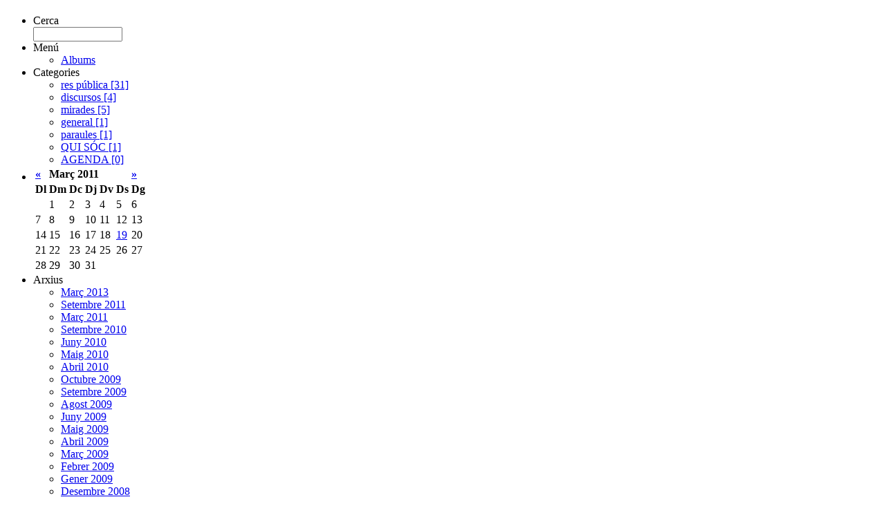

--- FILE ---
content_type: text/html;charset=utf-8
request_url: https://blocs.tinet.cat/lt/blog/archive/520/2011/03/
body_size: 3743
content:
<!DOCTYPE html PUBLIC "-//W3C//DTD XHTML 1.0 Transitional//EN" "http://www.w3.org/TR/xhtml1/DTD/xhtml1-transitional.dtd">
<html xmlns="http://www.w3.org/1999/xhtml" xml:lang="ca" 
      lang="ca" dir="ltr">
<head>
    <title>adeena | Març 2011</title>
    <meta http-equiv="Content-Type" content="text/html;charset=utf-8" />
    <meta name="generator" content="lifetype-1.2.4-dev" />
    <meta http-equiv="Content-Language" content="ca" />
    
    <link rel="stylesheet" title="default" type="text/css" media="screen" href="https://blocs.tinet.cat/lt/templates/blog_520/adn8/style.css" />
    <link rel="alternate" type="text/xml" title="RSS 2.0" href="https://blocs.tinet.cat/lt/rss.php?blogId=520&amp;profile=rss20" />
    <link rel="alternate" type="text/xml" title="RSS 1.0" href="https://blocs.tinet.cat/lt/rss.php?blogId=520&amp;profile=rss10" />
    <link rel="alternate" type="text/xml" title="RSS 0.90" href="https://blocs.tinet.cat/lt/rss.php?blogId=520&amp;profile=rss090" />
    <link rel="alternate" type="application/atom+xml" title="Atom 0.3" href="https://blocs.tinet.cat/lt/rss.php?blogId=520&amp;profile=atom" />
            <script type="text/javascript">
<!--
function bb2_addLoadEvent(func) {
	var oldonload = window.onload;
	if (typeof window.onload != 'function') {
		window.onload = func;
	} else {
		window.onload = function() {
			oldonload();
			func();
		}
	}
}

bb2_addLoadEvent(function() {
	for ( i=0; i < document.forms.length; i++ ) {
		if (document.forms[i].method == 'post') {
			var myElement = document.createElement('input');
			myElement.setAttribute('type', 'hidden');
			myElement.name = 'bb2_screener_';
			myElement.value = '1769673653 3.145.146.152';
			document.forms[i].appendChild(myElement);
		}
	}
});
// --></script>
		
    

</head>
	<body>
    <div id="shadow">
			<!-- this div contains everything but the shadow -->
			<div id="main">
				<div id="header">
					<h1></h1>
								</div>
				<!--<div id="nav">
					<ul>
						<li><a class="orange" href="#">Home</a></li>
						<li><a class="blue" href="#">Weblog</a></li>
						<li class="last"><a class="red" href="#">Contact</a></li>
					</ul>
                    
				</div>-->
				<div id="contentAndSidebar">



<div id="sidebar">
<ul>
    <li id="search">Cerca
	   <form name="search_form" method="post"
	   	      action="https://blocs.tinet.cat/lt/index.php">
	      <input type="text" name="searchTerms" value="" size="14" /><br/>
		  <input type="hidden" name="op" value="Search" />
		  <input type="hidden" name="blogId" value="520"/>
   </form>
    </li>

    <li id="wordpress">Menú
    <ul>
     <li><a href="https://blocs.tinet.cat/lt/blog/520/albums/">Albums</a></li>
    </ul> 
    </li>

 <li id="categories">
  Categories
  <ul>
       <li><a href="https://blocs.tinet.cat/lt/blog/adeena/category/res-publica">res pública [31]</a></li>
       <li><a href="https://blocs.tinet.cat/lt/blog/adeena/category/discursos">discursos [4]</a></li>
       <li><a href="https://blocs.tinet.cat/lt/blog/adeena/category/mirades">mirades [5]</a></li>
       <li><a href="https://blocs.tinet.cat/lt/blog/adeena/category/general">general [1]</a></li>
       <li><a href="https://blocs.tinet.cat/lt/blog/adeena/category/paraules">paraules [1]</a></li>
       <li><a href="https://blocs.tinet.cat/lt/blog/adeena/category/qui-soc">QUI SÓC [1]</a></li>
       <li><a href="https://blocs.tinet.cat/lt/blog/adeena/category/agenda">AGENDA [0]</a></li>
      </ul>
 </li>
  <li id="calendar">
	<table class="calMonth" summary="">
<thead>
<tr class="calMonthNav">
	<th class="calMonthBackward"><a href="https://blocs.tinet.cat/lt/blog/archive/520/2011/02/" title="Febrer 2011">&laquo;</a></th>
	<th class="calMonthCurrent" colspan="5">Març 2011</th>
	<th class="calMonthForward"><a href="https://blocs.tinet.cat/lt/blog/archive/520/2011/04/" title="Abril 2011">&raquo;</a></th>
</tr>
<tr class="calMonthHeader">
	<th scope="col" abbr="Dilluns">Dl</th>
	<th scope="col" abbr="Dimarts">Dm</th>
	<th scope="col" abbr="Dimecres">Dc</th>
	<th scope="col" abbr="Dijous">Dj</th>
	<th scope="col" abbr="Divendres">Dv</th>
	<th scope="col" abbr="Dissabte">Ds</th>
	<th scope="col" abbr="Diumenge">Dg</th>
</tr>
</thead>
<tbody>
<tr>
	<td class="calMonthDay">&nbsp;</td>
	<td class="calMonthDay">1</td>
	<td class="calMonthDay">2</td>
	<td class="calMonthDay">3</td>
	<td class="calMonthDay">4</td>
	<td class="calMonthDay">5</td>
	<td class="calMonthDay">6</td>
</tr>
<tr>
	<td class="calMonthDay">7</td>
	<td class="calMonthDay">8</td>
	<td class="calMonthDay">9</td>
	<td class="calMonthDay">10</td>
	<td class="calMonthDay">11</td>
	<td class="calMonthDay">12</td>
	<td class="calMonthDay">13</td>
</tr>
<tr>
	<td class="calMonthDay">14</td>
	<td class="calMonthDay">15</td>
	<td class="calMonthDay">16</td>
	<td class="calMonthDay">17</td>
	<td class="calMonthDay">18</td>
	<td class="calMonthDay"><a href="https://blocs.tinet.cat/lt/blog/archive/520/2011/03/19">19</a></td>
	<td class="calMonthDay">20</td>
</tr>
<tr>
	<td class="calMonthDay">21</td>
	<td class="calMonthDay">22</td>
	<td class="calMonthDay">23</td>
	<td class="calMonthDay">24</td>
	<td class="calMonthDay">25</td>
	<td class="calMonthDay">26</td>
	<td class="calMonthDay">27</td>
</tr>
<tr>
	<td class="calMonthDay">28</td>
	<td class="calMonthDay">29</td>
	<td class="calMonthDay">30</td>
	<td class="calMonthDay">31</td>
	<td class="calMonthDay">&nbsp;</td>
	<td class="calMonthDay">&nbsp;</td>
	<td class="calMonthDay">&nbsp;</td>
</tr>
</tbody>
</table>

  </li>  
 <li id="archives">
  Arxius
  <ul>
     <li><a href="https://blocs.tinet.cat/lt/blog/archive/520/2013/03/">Març 2013</a></li>
     <li><a href="https://blocs.tinet.cat/lt/blog/archive/520/2011/09/">Setembre 2011</a></li>
     <li><a href="https://blocs.tinet.cat/lt/blog/archive/520/2011/03/">Març 2011</a></li>
     <li><a href="https://blocs.tinet.cat/lt/blog/archive/520/2010/09/">Setembre 2010</a></li>
     <li><a href="https://blocs.tinet.cat/lt/blog/archive/520/2010/06/">Juny 2010</a></li>
     <li><a href="https://blocs.tinet.cat/lt/blog/archive/520/2010/05/">Maig 2010</a></li>
     <li><a href="https://blocs.tinet.cat/lt/blog/archive/520/2010/04/">Abril 2010</a></li>
     <li><a href="https://blocs.tinet.cat/lt/blog/archive/520/2009/10/">Octubre 2009</a></li>
     <li><a href="https://blocs.tinet.cat/lt/blog/archive/520/2009/09/">Setembre 2009</a></li>
     <li><a href="https://blocs.tinet.cat/lt/blog/archive/520/2009/08/">Agost 2009</a></li>
     <li><a href="https://blocs.tinet.cat/lt/blog/archive/520/2009/06/">Juny 2009</a></li>
     <li><a href="https://blocs.tinet.cat/lt/blog/archive/520/2009/05/">Maig 2009</a></li>
     <li><a href="https://blocs.tinet.cat/lt/blog/archive/520/2009/04/">Abril 2009</a></li>
     <li><a href="https://blocs.tinet.cat/lt/blog/archive/520/2009/03/">Març 2009</a></li>
     <li><a href="https://blocs.tinet.cat/lt/blog/archive/520/2009/02/">Febrer 2009</a></li>
     <li><a href="https://blocs.tinet.cat/lt/blog/archive/520/2009/01/">Gener 2009</a></li>
     <li><a href="https://blocs.tinet.cat/lt/blog/archive/520/2008/12/">Desembre 2008</a></li>
     <li><a href="https://blocs.tinet.cat/lt/blog/archive/520/2008/11/">Novembre 2008</a></li>
     <li><a href="https://blocs.tinet.cat/lt/blog/archive/520/2008/10/">Octubre 2008</a></li>
     <li><a href="https://blocs.tinet.cat/lt/blog/archive/520/2008/09/">Setembre 2008</a></li>
     <li><a href="https://blocs.tinet.cat/lt/blog/archive/520/2008/08/">Agost 2008</a></li>
    </ul>
  </li>

  <li id="style"> 
  links
  <ul>
        <li class="categ">General
     <ul>
           </ul>
    </li>
     
   </ul>

    </li>
    <li id="meta">
    Meta
    <ul>
     <li><a title="Link to the RSS 0.90 feed." href="https://blocs.tinet.cat/lt/rss.php?blogId=520&amp;profile=rss090">RSS 0.90</a></li>
     <li><a title="Link to the RSS 1.0 feed." href="https://blocs.tinet.cat/lt/rss.php?blogId=520&amp;profile=rss10">RSS 1.0</a></li>
     <li><a title="Link to the RSS 2.0 feed." href="https://blocs.tinet.cat/lt/rss.php?blogId=520&amp;profile=rss20">RSS 2.0</a></li>
     <li><a title="Link to the Atom 0.3 feed." href="https://blocs.tinet.cat/lt/rss.php?blogId=520&amp;profile=atom">Atom 0.3</a></li>
     <li><a href="http://validator.w3.org/check/referer" title="Valid XHTML 1.0 Transitional">Valid <abbr title="eXtensible HyperText Markup Language">XHTML</abbr></a></li>
     
    </ul> 
    </li>
</ul> 
<ul>
<li><a href="http://blocs.tinet.org" title="Blocs Tinet"><img src="http://blocs.tinet.org/imgs/blocs_tinet.png" border="0" /></a></li>
<li><a href="http://www.tinet.org" title="Tinet"><img src="http://blocs.tinet.org/imgs/tinet.png" border="0" /></li>
</p>
</ul>
</div>
<div id="content">
    <h1><a href="https://blocs.tinet.cat/lt/blog/adeena/category/538/res-publica/2011/03/19/el-x-rif-el-germ-el-pijo-la-rosaris-i-el-seu-amant-sic-.">El xèrif, el germà, el pijo, la rosaris i el seu amant (sic).</a></h1>
<h4>
19 Març, 2011 12:16<br />
Publicat per  amanye,  
    <a href="https://blocs.tinet.cat/lt/blog/adeena/category/res-publica"
		   title="res pública">
		   res pública</a>  </h4>
<p>
    <span style="font-size: 12pt; line-height: 115%; font-family: Georgia" lang="CA"><o:p></o:p></span><span style="font-size: 12pt; line-height: 115%; font-family: Georgia" lang="CA"><strong><span style="color: #999999"></span></strong>Des que el pr&iacute;ncep blau del regne va arribar al reialme que les coses anaven molt diferents, les coses havien millorat molt... Es va envoltar dels m&eacute;s idonis: el x&egrave;rif (i son germ&agrave;), el pijo, l&rsquo;escolanet, la rosaris (tamb&eacute; anomenada la mentidera) i el seu amant (sic), el savi despistat, la tieta, les dones dels nobles (era una societat molt igualit&agrave;ria)...<span>&nbsp; </span>Amb tot l&rsquo;equip i, sense pressa, sobretot sense cap pressa, van anar desfent tot all&ograve; que el pr&iacute;ncep anterior, en realitat un plebeu que es va envoltar de plebeus (aix&ograve; el deslegitimava a ulls de tota la noblesa i va ser castigat degudament amb tots els seus sequa&ccedil;os), havia anat fent. <o:p></o:p></span><span style="font-size: 12pt; line-height: 115%; font-family: Georgia" lang="CA">Van comen&ccedil;ar canviant tots els noms de les coses per noms molt millors, despr&eacute;s les mesures van consistir a desfer les antigues mesures, a ajornar sine die algunes promeses i a recol&middot;locar una s&egrave;rie de persones molt notables que ja havien estat en d&rsquo;altres equips del reialme i,<span>&nbsp; </span>per tant, tenien m&egrave;rits reconeguts i al mateix temps necessitaven col&middot;locaci&oacute;, i a recol&middot;locar tamb&eacute; a les senyores dels nobles blaus que no podien pas passar el dia nom&eacute;s ocupant-se dels pobres, etc&egrave;tera. Va ser un gir copernic&agrave;! Una altra mesura clau fou la prioritzaci&oacute; i la retallada, gr&agrave;cies a aquesta mesura alguns pobres no rebrien ajut perqu&egrave; no eren prioritaris, en el regne hi havia temps de males collites i al Rei no se&rsquo;l podia molestar perqu&egrave; la cohesi&oacute; era un b&eacute; de primera necessitat i no es podia malmetre amb reivindicacions que potser algun dia... per&ograve; ara de moment no podien ser. La llibertat s&rsquo;havia d&rsquo;ajornar... ara no podia ser. Algun canvi no subtil va ser que el pr&iacute;ncep tindria el control dels joglars i dels impressors dels can&ccedil;oners, alguns dels quals tenien noms curiosos com ara Got o paraules aix&iacute;... Evidentment, les coses s&rsquo;havien d&rsquo;explicar b&eacute;, i per tant, el control seria directe. En fi, en aquells primers mesos les paraules claus eren: adormir, alentir, desfer, retallar i ajornar. Tothom estava tan content i satisfet... Finalment el pr&iacute;ncep blau tornava les coses al seu lloc, al seu ordre natural... Ara b&eacute;, alguns plebeus del reialme comen&ccedil;aven a veure com la pell del pr&iacute;ncep blau anava deixant pas a una altra de m&eacute;s llefiscosa sota. I si en realitat era una granota?<o:p></o:p></span> 
</p>
<div class="divider">
							  <a href="https://blocs.tinet.cat/lt/blog/adeena/category/538/res-publica/2011/03/19/el-x-rif-el-germ-el-pijo-la-rosaris-i-el-seu-amant-sic-.#comments" title="Comentaris">
        Comentaris    </a> |
		  0 RetroenllaçOs
							
</div>
  </div>

<div id="footer">
						Basat en <a href="http://oswd.org/design/preview/id/2472">CitySlicker of OSWD</a>. Passat a LifeType per <a href="http://www.blogcircle.net">Sarit</a> Dissenyat per OASI
					</div>

				</div>
			</div>
		</div>

	</body>
</html>